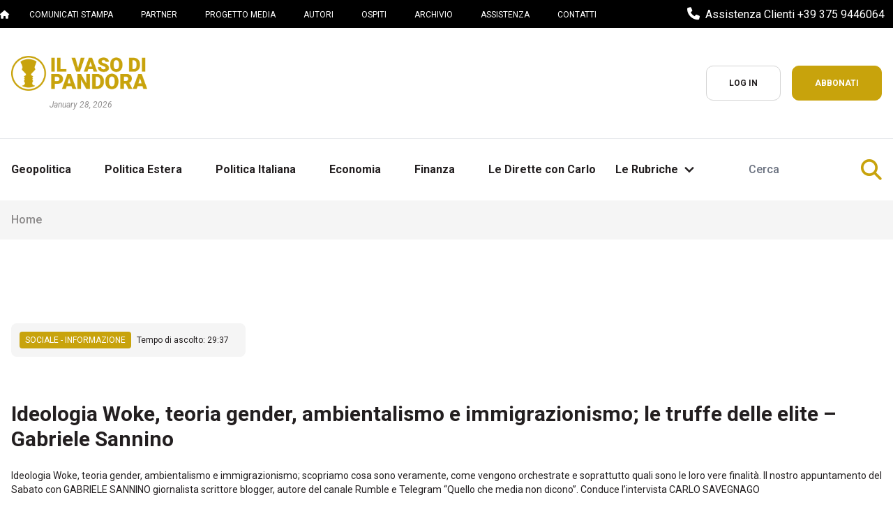

--- FILE ---
content_type: text/html; charset=utf-8
request_url: https://www.ivdp.it/en/posts/ideologia-woke-teoria-gender-ambientalismo-e-immigrazionismo-le-truffe-delle-elite-gabriele-sannino
body_size: 8520
content:
<!DOCTYPE html><html lang="en"><head><meta name="csrf-param" content="authenticity_token" />
<meta name="csrf-token" content="zCYoO6JYDKl-xxZ4u3I4IvWKBSc125DTp1W_lrOZrSga-BufPud--Bhbpcf7JCHrZPQN_rqlF447S0ujcn888g" /><meta charset="utf-8" /><title>Sociale - Informazione: Ideologia Woke, teoria gender, ambientalismo e immigrazionismo; le truffe delle elite – Gabriele Sannino - Il Vaso di Pandora</title><meta content="width=device-width,initial-scale=1" name="viewport" /><meta content="follow, index, noodp" name="robots" property="robots" /><meta content="https://www.ivdp.it/en/posts/ideologia-woke-teoria-gender-ambientalismo-e-immigrazionismo-le-truffe-delle-elite-gabriele-sannino" name="og:url" property="og:url" /><meta content="it_IT" property="og:locale" /><meta content="@vasodipandora20" property="twitter:site" /><meta content="@vasodipandora20" name="twitter:creator" /><meta content="website" name="og:type" property="og:type" /><meta content="Il Vaso di Pandora" name="og:site_name" property="og:site_name" /><meta content="1200" name="og:image:width" property="og:image:width" /><meta content="630" name="og:image:height" property="og:image:height" /><meta content="Il Vaso di Pandora" name="apple-mobile-web-app-title" property="apple-mobile-web-app-title" /><meta content="Il Vaso di Pandora" name="application-name" property="application-name" /><meta content="#ea0000" name="msapplication-TileColor" property="msapplication-TileColor" /><meta content="#ffffff" name="theme-color" property="theme-color" /><meta content="telephone=no" name="format-detection" property="format-detection" /><meta content="Ideologia Woke, teoria gender, ambientalismo e immigrazionismo; le truffe delle elite – Gabriele Sannino" data-hid="og:title" property="og:title" /><meta content="Ideologia Woke, teoria gender, ambientalismo e immigrazionismo; le truffe delle elite – Gabriele Sannino" data-hid="twitter:title" name="twitter:title" /><meta content="Ideologia Woke, teoria gender, ambientalismo e immigrazionismo; scopriamo cosa sono veramente, come vengono orchestrate e soprattutto quali sono le loro vere finalità. Il nostro appuntamento del Sabato con GABRIELE SANNINO giornalista scrittore bl..." data-hid="description" name="description" /><meta content="Ideologia Woke, teoria gender, ambientalismo e immigrazionismo; scopriamo cosa sono veramente, come vengono orchestrate e soprattutto quali sono le loro vere finalità. Il nostro appuntamento del Sabato con GABRIELE SANNINO giornalista scrittore bl..." data-hid="og:description" property="og:description" /><meta content="Ideologia Woke, teoria gender, ambientalismo e immigrazionismo; scopriamo cosa sono veramente, come vengono orchestrate e soprattutto quali sono le loro vere finalità. Il nostro appuntamento del Sabato con GABRIELE SANNINO giornalista scrittore bl..." data-hid="twitter:description" name="twitter:description" /><meta content="summary_large_image" name="twitter:card" /><meta content="https://www.ivdp.it/system/post/og_image_it/2145/facebook_Copertina-il-Vaso-di-Pandora-2-3.png?v=1751649764" data-hid="og:image" property="og:image" /><meta content="https://www.ivdp.it/system/post/og_image_it/2145/facebook_Copertina-il-Vaso-di-Pandora-2-3.png?v=1751649764" data-hid="og:image:secure_url" property="og:image:secure_url" /><meta content="Ideologia Woke, teoria gender, ambientalismo e immigrazionismo; le truffe delle elite – Gabriele Sannino" data-hid="og:image:alt" property="og:image:alt" /><meta content="image/png" data-hid="og:image:type" property="og:image:type" /><meta content="https://www.ivdp.it/system/post/og_image_it/2145/facebook_Copertina-il-Vaso-di-Pandora-2-3.png?v=1751649764" data-hid="twitter:image" name="twitter:image" /><link href="/favicon/apple-touch-icon.png" rel="apple-touch-icon" sizes="180x180" /><link href="/favicon/favicon-32x32.png" rel="icon" sizes="32x32" type="image/png" /><link href="/favicon/favicon-16x16.png" rel="icon" sizes="16x16" type="image/png" /><link href="/favicon/site.webmanifest" rel="manifest" /><link color="#c8a30c" href="/favicon/safari-pinned-tab.svg" rel="mask-icon" /><link href="/favicon/favicon.ico" rel="shortcut icon" /><meta content="#ffffff" name="msapplication-TileColor" /><meta content="/favicon/browserconfig.xml" name="msapplication-config" /><meta content="#ffffff" name="theme-color" /><link rel="stylesheet" href="https://cdnjs.cloudflare.com/ajax/libs/font-awesome/6.5.1/css/all.min.css" /><link rel="stylesheet" href="https://www.ivdp.it/assets/application-38cd8ee6609dc9b7592561e24086cd085eb5ed54e2d56c6ee36235e154e313d3.css" data-turbo-track="reload" /><link href="https://fonts.googleapis.com" rel="preconnect" /><link crossorigin="crossorigin" href="https://fonts.gstatic.com" rel="preconnect" /><link rel="stylesheet" href="https://fonts.googleapis.com/css2?family=Roboto:ital,wght@0,400;0,500;0,700;1,400;1,500;1,700;1,900&amp;display=swap" /><link rel="stylesheet" href="https://www.ivdp.it/assets/tailwind-e566e7dc22cf22a52212d8f535937fcbd68e537c9b4a3b30e7cecc97977bfbc7.css" data-turbo-track="reload" /><script src="https://www.ivdp.it/assets/application-f72507c70cf4119371a86d131a2fd1c28d55b8c1589f0a07a2c20f5bd05e8dd2.js" data-turbo-track="reload" type="module"></script><script src="https://js.stripe.com/v3/"></script><script src="https://moderate.cleantalk.org/ct-bot-detector-wrapper.js"></script><meta content="pk_live_51OxOWZRr9dswVyxiKaP7AjWJSBpEExqMtQWtBzxhVG6VJlzlRhg263bEHUvhjhpNWOq7oY0yEi2t0DFl2QJVkNz700zqsmFto6" name="stripe-key" /><script>(function(w,d,s,l,i){
  w[l]=w[l]||[];w[l].push({'gtm.start':new Date().getTime(),event:'gtm.js'});
  var f=d.getElementsByTagName(s)[0],j=d.createElement(s),dl=l!='dataLayer'?'&l='+l:'';j.async=true;j.src='https://www.googletagmanager.com/gtm.js?id='+i+dl;
  f.parentNode.insertBefore(j,f);
})(window,document,'script','dataLayer',"GTM-TLH25NJG");</script></head><body><noscript><iframe height="0" src="https://www.googletagmanager.com/ns.html?id=GTM-TLH25NJG" style="display:none;visibility:hidden" width="0"></iframe></noscript><main class="post" role="main"><div class="js-flashes h-0"></div><nav class="secondary-nav w-full bg-black"><div class="container mx-auto flex flex-row justify-between items-center"><div class="secondary_navigation__wrapper hidden lg:inline-flex lg:w-auto"><ul class="flex flex-row items-center justify-center space-x-4 py-2"><li><a class="menu-entry menu-entry--inverted text-xs 2xl:text-sm" href="/"><i class="fa-solid fa-house"></i></a></li><li><a class="menu-entry menu-entry--inverted text-xs mx-3" href="/encomunicati-stampa"><span class="uppercase">Comunicati Stampa</span></a></li><li><a class="menu-entry menu-entry--inverted text-xs mx-3" href="/eni-nostri-partner"><span class="uppercase">Partner</span></a></li><li><a class="menu-entry menu-entry--inverted text-xs mx-3" href="/enla-nostra-politica-editoriale"><span class="uppercase">Progetto Media</span></a></li><li><a class="menu-entry menu-entry--inverted text-xs mx-3" href="/en/authors"><span class="uppercase">Autori</span></a></li><li><a class="menu-entry menu-entry--inverted text-xs mx-3" href="/en/guests"><span class="uppercase">Ospiti</span></a></li><li><a class="menu-entry menu-entry--inverted text-xs mx-3" href="/en/archive"><span class="uppercase">Archivio</span></a></li><li><a class="menu-entry menu-entry--inverted text-xs mx-3" href="/en/faqs"><span class="uppercase">Assistenza</span></a></li><li><a class="menu-entry menu-entry--inverted text-inverted text-xs mx-3" href="/en/contacts"><span class="uppercase">Contatti</span></a></li></ul></div><div class="social-profiles__wrapper flex flex-row justify-between w-full lg:w-auto lg:justify-start px-3"><ul class="flex flex-row py-4 lg:py-0 items-center"><li><a href="tel:+393759446064"><i class="fa-solid fa-phone text-inverted text-lg mr-2"></i><span class="text-inverted text-2xs">Assistenza Clienti +39 375 9446064</span></a></li></ul></div></div></nav><nav class="flex flex-col justify-center bg-transparent w-full main-navigation__wrapper font-semibold"><div class="container mx-auto"><div class="w-full flex flex-row justify-between items-center py-6 lg:py-10 px-4"><div class="flex flex-col items-start justify-start"><a class="main-navigation__logo-wrapper mr-4 mb-3 inline-flex items-start" href="/" title="Il vaso di pandora"><img alt="Il vaso di pandora" class="object-contain w-auto h-[50px] 2xl:h-[80px]" src="https://www.ivdp.it/assets/IVDP-logo@2x-1803b2c0fe93e41eb70736edfb784c78fbd32d26940c6ae9dc0d51fa32bc36b2.png" /></a><p class="text-xs text-secondary font-normal italic ml-[55px] lg:ml-[55px] xl:ml-[55px] 2xl:ml-[90px]">January 28, 2026</p></div><button class="main-navigation__burger-button lg:hidden" id="hamburger-button"><svg class="w-6 h-6" fill="none" stroke="currentColor" stroke-width="1.5" viewbox="0 0 24 24" xmlns="http://www.w3.org/2000/svg"><path d="M3.75 6.75h16.5M3.75 12h16.5M12 17.25h8.25" stroke-linecap="round" stroke-linejoin="round"></path></svg></button><div class="flex flex-row items-center justify-between hidden lg:inline-flex lg:w-auto"><ul class="flex flex-row items-center justify-center space-x-4"><li><a class="menu-cta menu-cta-1 inline-flex btn-secondary text-xs px-8 py-4" href="/users/sign_in"><span>Log in</span></a></li><li><a class="menu-cta menu-cta-2 inline-flex btn-primary text-xs px-8 py-4" href="/lp/landing-abbonamenti"><span>Abbonati</span></a></li></ul></div></div></div><div class="w-full bg-white border-t border-gray-200 z-10"><div class="container mx-auto"><div class="w-full m-auto flex flex-row text-center items-center justify-between border-gray-200"><div class="main-navigation__items-wrapper w-full hidden lg:inline-flex justify-between" id="main-navigation"><div class="flex flex-row items-center justify-start"><ul class="lg:flex lg:justify-center lg:items-center space-x-4"><li><a class="lg:inline-flex items-center justify-center menu-entry text-md 2xl:text-md px-2 lg:px-4 py-5 " href="/en/categories/geopolitica" target="_self"><span>Geopolitica</span></a></li><li><a class="lg:inline-flex items-center justify-center menu-entry text-md 2xl:text-md px-2 lg:px-4 py-5 " href="/en/categories/politica-estera-1" target="_self"><span>Politica Estera</span></a></li><li><a class="lg:inline-flex items-center justify-center menu-entry text-md 2xl:text-md px-2 lg:px-4 py-5 " href="/en/categories/politica-italiana-1" target="_self"><span>Politica Italiana</span></a></li><li><a class="lg:inline-flex items-center justify-center menu-entry text-md 2xl:text-md px-2 lg:px-4 py-5 " href="/en/categories/economia" target="_self"><span>Economia</span></a></li><li><a class="lg:inline-flex items-center justify-center menu-entry text-md 2xl:text-md px-2 lg:px-4 py-5 " href="/en/categories/finanza-1" target="_self"><span>Finanza</span></a></li><li><a class="lg:inline-flex items-center justify-center menu-entry text-md 2xl:text-md px-2 lg:px-4 py-5 " href="/en/le-dirette-con-carlo" target="_self"><span>Le Dirette con Carlo</span></a></li></ul><div class="dropdown inline-block relative"><button class="menu-entry  inline-flex justify-center items-center text-md 2xl:text-md px-2 lg:px-3 2xl:px-6 py-5"><span class="mr-1">Le Rubriche</span><svg class="fill-current h-6 w-6" viewbox="0 0 20 20" xmlns="http://www.w3.org/2000/svg"><path d="M9.293 12.95l.707.707L15.657 8l-1.414-1.414L10 10.828 5.757 6.586 4.343 8z"></path></svg></button><ul class="dropdown-menu absolute right-0 hidden min-w-[200px] py-2 bg-white border border-gray-300.shadow-lg"><li><a class="w-full lg:inline-flex items-center justify-start menu-entry text-base px-3 lg:px-5 2xl:px-6 py-2 " href="/en/sections/visione-finanziaria" target="_self"><span class="whitespace-nowrap">Visione Finanziaria</span></a></li><li><a class="w-full lg:inline-flex items-center justify-start menu-entry text-base px-3 lg:px-5 2xl:px-6 py-2 " href="/en/sections/revoluzione-genetica" target="_self"><span class="whitespace-nowrap">REvoluzione Genetica</span></a></li><li><a class="w-full lg:inline-flex items-center justify-start menu-entry text-base px-3 lg:px-5 2xl:px-6 py-2 " href="/en/sections/iperborea" target="_self"><span class="whitespace-nowrap">Iperborea</span></a></li><li><a class="w-full lg:inline-flex items-center justify-start menu-entry text-base px-3 lg:px-5 2xl:px-6 py-2 " href="/en/sections/il-filo-rosso" target="_self"><span class="whitespace-nowrap">Il Filo Rosso</span></a></li><li><a class="w-full lg:inline-flex items-center justify-start menu-entry text-base px-3 lg:px-5 2xl:px-6 py-2 " href="/en/sections/l-arca-di-noe" target="_self"><span class="whitespace-nowrap">L’arca di Noè</span></a></li><li><a class="w-full lg:inline-flex items-center justify-start menu-entry text-base px-3 lg:px-5 2xl:px-6 py-2 " href="/en/sections/le-relazioni-sono-tutto" target="_self"><span class="whitespace-nowrap">Le Relazioni sono Tutto</span></a></li><li><a class="w-full lg:inline-flex items-center justify-start menu-entry text-base px-3 lg:px-5 2xl:px-6 py-2 " href="/en/sections/impariamo-a-mangiare" target="_self"><span class="whitespace-nowrap">Impariamo a mangiare</span></a></li><li><a class="w-full lg:inline-flex items-center justify-start menu-entry text-base px-3 lg:px-5 2xl:px-6 py-2 " href="/en/sections/la-mente-e-le-sue-mille-verita" target="_self"><span class="whitespace-nowrap">La Mente e le sue Mille Verità</span></a></li><li><a class="w-full lg:inline-flex items-center justify-start menu-entry text-base px-3 lg:px-5 2xl:px-6 py-2 " href="/en/sections/il-raglio" target="_self"><span class="whitespace-nowrap">Il Raglio</span></a></li><li><a class="w-full lg:inline-flex items-center justify-start menu-entry text-base px-3 lg:px-5 2xl:px-6 py-2 " href="/en/sections/sentieri-umani" target="_self"><span class="whitespace-nowrap">Sentieri Umani</span></a></li><li><a class="w-full lg:inline-flex items-center justify-start menu-entry text-base px-3 lg:px-5 2xl:px-6 py-2 " href="/en/sections/la-salute-come-bene-prezioso" target="_self"><span class="whitespace-nowrap"> La salute come Bene Prezioso</span></a></li><li><a class="w-full lg:inline-flex items-center justify-start menu-entry text-base px-3 lg:px-5 2xl:px-6 py-2 " href="/en/sections/educare-con-coraggio" target="_self"><span class="whitespace-nowrap">Educare con Coraggio</span></a></li><li><a class="w-full lg:inline-flex items-center justify-start menu-entry text-base px-3 lg:px-5 2xl:px-6 py-2 " href="/en/sections/fuori-dal-recinto-percettivo" target="_self"><span class="whitespace-nowrap">Fuori dal Recinto Percettivo</span></a></li><li><a class="w-full lg:inline-flex items-center justify-start menu-entry text-base px-3 lg:px-5 2xl:px-6 py-2 " href="/en/sections/il-mondo-invisibile-dei-microrganismi" target="_self"><span class="whitespace-nowrap">Il mondo invisibile dei Microrganismi</span></a></li></ul></div></div><form action="/en/posts" class="flex flex-row items-center justify-start py-2" method="get"><div class="w-full relative flex flex-col items-center justify-center"><input class="appearance-none border-0 font-medium text-primary rounded-xl w-full px-8 py-6 bg-white focus:outline-none text-gray-400 leading-6 focus:ring-gray-200" name="q" placeholder="Cerca" type="text" /><button class="absolute right-4 focus:outline-none" type="submit"><i class="fa-solid fa-search text-accent text-3xl"></i></button></div></form></div></div></div></div><div class="lg:hidden fixed top-0 left-0 w-screen h-full bg-dark z-50 transform transition-transform duration-300 ease-in-out -translate-x-full overflow-y-auto" id="mobile-navigation"><div class="absolute top-0 right-0 px-4 py-6" id="close-button"><svg class="w-10 h-10" fill="#fff" stroke="#fff" stroke-width="1.5" viewbox="0 0 24 24" xmlns="http://www.w3.org/2000/svg"><path d="M6 18L18 6M6 6l12 12" stroke-linecap="round" stroke-linejoin="round"></path></svg></div><div class="flex flex-col items-center justify-start h-full px-0"><a class="flex flex-row w-full justify-start items-center py-6 px-4" href="/"><img alt="Il vaso di Pandora" class="object-contain w-auto h-[80px]" src="https://www.ivdp.it/assets/logo-mobile-0df498ba82508c0f4a48414a3f79ee8ccf71072c5d262f41cce9eb83b0471bcd.svg" /></a><div class="w-full mb-4"><ul class="flex flex-col items-start justify-center mt-0 w-full px-4 py-4 border-0 border-b border-gray-600"><li class="w-full mb-4"><a class="btn btn-secondary--inverted w-full text-base text-center px-8 py-3 justify-center" href="/users/sign_in"><span class="text-lg">Log in</span></a></li><li class="w-full mb-4"><a class="btn btn-accent--alternate w-full text-base text-center px-8 py-3 justify-center" href="/lp/landing-abbonamenti"><span class="text-lg">Abbonati</span></a></li></ul></div><div class="w-full p-4 mb-4"><form action="/en/posts" class="flex flex-row items-center justify-between w-full" method="get"><div class="w-full relative flex flex-col items-center justify-center"><input class="appearance-none border-0 font-medium text-primary rounded-xl w-full px-8 py-3 bg-white focus:outline-none text-gray-400 leading-6" name="q" placeholder="Cerca" type="text" /><button class="absolute right-4 focus:outline-none" type="submit"><i class="fa-solid fa-search text-accent text-3xl"></i></button></div></form></div><div class="w-full p-4 mb-4"><ul class="flex flex-col items-start justify-center w-full px-0"><li class="w-full text-inverted border-0 border-b border-gray-600 py-1"><a class="flex items-center justify-start py-4" href="/en/categories/geopolitica"><span class="text-lg">Geopolitica</span></a></li><li class="w-full text-inverted border-0 border-b border-gray-600 py-1"><a class="flex items-center justify-start py-4" href="/en/categories/politica-estera-1"><span class="text-lg">Politica Estera</span></a></li><li class="w-full text-inverted border-0 border-b border-gray-600 py-1"><a class="flex items-center justify-start py-4" href="/en/categories/politica-italiana-1"><span class="text-lg">Politica Italiana</span></a></li><li class="w-full text-inverted border-0 border-b border-gray-600 py-1"><a class="flex items-center justify-start py-4" href="/en/categories/economia"><span class="text-lg">Economia</span></a></li><li class="w-full text-inverted border-0 border-b border-gray-600 py-1"><a class="flex items-center justify-start py-4" href="/en/categories/finanza-1"><span class="text-lg">Finanza</span></a></li><li class="w-full text-inverted border-0 border-b border-gray-600 py-1"><a class="flex items-center justify-start py-4" href="/en/le-dirette-con-carlo" target="_self"><span>Le Dirette con Carlo</span></a></li></ul></div><div class="w-full mb-4"><div class="dropdown dropdown-mobile block relative" id="dropdown-mobile"><button class="px-4 py-2 flex justify-between items-center w-full"><span class="text-accent text-lg">Le Rubriche</span><img alt="Espandi menu" class="h-8 w-auto rotate-90" id="dropdown-arrow" src="https://www.ivdp.it/assets/arrow-gold-34f885e59aba3acf90c736013bed28403c5ccaa0f493c6c618b7a371d7486bc2.svg" /></button></div><ul class="dropdown-menu h-0 w-full py-2 px-4 overflow-hidden" id="dropdown-mobile-menu"><li class="w-full text-inverted py-1"><a class="flex items-center justify-start py-4" href="/en/sections/visione-finanziaria"><span class="text-lg">Visione Finanziaria</span></a></li><li class="w-full text-inverted py-1"><a class="flex items-center justify-start py-4" href="/en/sections/revoluzione-genetica"><span class="text-lg">REvoluzione Genetica</span></a></li><li class="w-full text-inverted py-1"><a class="flex items-center justify-start py-4" href="/en/sections/iperborea"><span class="text-lg">Iperborea</span></a></li><li class="w-full text-inverted py-1"><a class="flex items-center justify-start py-4" href="/en/sections/il-filo-rosso"><span class="text-lg">Il Filo Rosso</span></a></li><li class="w-full text-inverted py-1"><a class="flex items-center justify-start py-4" href="/en/sections/l-arca-di-noe"><span class="text-lg">L’arca di Noè</span></a></li><li class="w-full text-inverted py-1"><a class="flex items-center justify-start py-4" href="/en/sections/le-relazioni-sono-tutto"><span class="text-lg">Le Relazioni sono Tutto</span></a></li><li class="w-full text-inverted py-1"><a class="flex items-center justify-start py-4" href="/en/sections/impariamo-a-mangiare"><span class="text-lg">Impariamo a mangiare</span></a></li><li class="w-full text-inverted py-1"><a class="flex items-center justify-start py-4" href="/en/sections/la-mente-e-le-sue-mille-verita"><span class="text-lg">La Mente e le sue Mille Verità</span></a></li><li class="w-full text-inverted py-1"><a class="flex items-center justify-start py-4" href="/en/sections/il-raglio"><span class="text-lg">Il Raglio</span></a></li><li class="w-full text-inverted py-1"><a class="flex items-center justify-start py-4" href="/en/sections/sentieri-umani"><span class="text-lg">Sentieri Umani</span></a></li><li class="w-full text-inverted py-1"><a class="flex items-center justify-start py-4" href="/en/sections/la-salute-come-bene-prezioso"><span class="text-lg"> La salute come Bene Prezioso</span></a></li><li class="w-full text-inverted py-1"><a class="flex items-center justify-start py-4" href="/en/sections/educare-con-coraggio"><span class="text-lg">Educare con Coraggio</span></a></li><li class="w-full text-inverted py-1"><a class="flex items-center justify-start py-4" href="/en/sections/fuori-dal-recinto-percettivo"><span class="text-lg">Fuori dal Recinto Percettivo</span></a></li><li class="w-full text-inverted py-1"><a class="flex items-center justify-start py-4" href="/en/sections/il-mondo-invisibile-dei-microrganismi"><span class="text-lg">Il mondo invisibile dei Microrganismi</span></a></li></ul></div><div class="w-full px-4 py-2 mb-4 bg-accent"><ul class="flex flex-col items-start justify-center w-full px-0"><li class="w-full text-primary py-1"><a class="flex items-center justify-start py-2" href="/"><span class="text-lg">Prima pagina</span></a></li><li class="w-full text-primary py-1"><a class="flex items-center justify-start py-2" href="/encomunicati-stampa"><span class="text-lg">Comunicati Stampa</span></a></li><li class="w-full text-primary py-1"><a class="flex items-center justify-start py-2" href="/eni-nostri-partner"><span class="text-lg">Partner</span></a></li><li class="w-full text-primary py-1"><a class="flex items-center justify-start py-2" href="/enla-nostra-politica-editoriale"><span class="text-lg">Progetto Media</span></a></li><li class="w-full text-primary py-1"><a class="flex items-center justify-start py-2" href="/en/authors"><span class="text-lg">Autori</span></a></li><li class="w-full text-primary py-1"><a class="flex items-center justify-start py-2" href="/en/guests"><span class="text-lg">Ospiti</span></a></li><li class="w-full text-primary py-1"><a class="flex items-center justify-start py-2" href="/en/archive"><span class="text-lg">Archivio</span></a></li><li class="w-full text-primary py-1"><a class="flex items-center justify-start py-42" href="/en/faqs"><span class="text-lg">Assistenza</span></a></li><li class="w-full text-primary py-1"><a class="flex items-center justify-start py-2" href="/en/contacts"><span class="text-lg">Contatti</span></a></li></ul></div></div></div></nav><div class="w-full bg-secondary"><div class="container mx-auto flex flex-row items-center justify-start py-4 px-4"><ul class="md:flex flex-row justify-start items-center"><li class="mr-4 inline"><a class="font-medium text-primary opacity-50 hover:opacity-100" href="/"><span class="translation_missing" title="translation missing: en.layout.breadcrumbs.home">Home</span></a></li></ul></div></div><div class="w-full flex flex-col justify-center items-center bg-white"><div class="adv-box flex flex-col justify-center items-center bg-white adv-box--body_top"><a class="adv__link flex flex-col" href="#" target="_blank"><img alt="" class="banner w-full adv-image adv-image--desktop py-10 hidden lg:block" /><img alt="" class="banner w-full adv-image adv-image--mobile py-10 lg:hidden" /></a></div></div><div class="container mx-auto px-4"><div class="flex flex-col justify-start items-start w-full"><div class="flex flex-row justify-start items-center rounded-lg my-10 w-auto bg-secondary p-3"><div class="px-2 py-1 rounded bg-accent text-xs text-inverted uppercase mr-2"><a class="page__section" href="/en/categories/sociale-informazione">Sociale - Informazione</a></div><span class="text-xs pr-3">Tempo di ascolto: 29:37</span></div><h1 class="page__title text-3xl font-bold w-full my-6">Ideologia Woke, teoria gender, ambientalismo e immigrazionismo; le truffe delle elite – Gabriele Sannino</h1><p class="page__abstract text-sm text-primary w-full mb-0 md:mb-10 pb-10 border-0 border-b border-secondary">Ideologia Woke, teoria gender, ambientalismo e immigrazionismo; scopriamo cosa sono veramente, come vengono orchestrate e soprattutto quali sono le loro vere finalità. Il nostro appuntamento del Sabato con GABRIELE SANNINO giornalista scrittore blogger, autore del canale Rumble e Telegram “Quello che media non dicono”. Conduce l’intervista CARLO SAVEGNAGO
</p><div class="md:flex flex-row w-full justify-start items-center my-4"><div class="md:flex flex-row justify-start items-start w-full my-4"><div class="flex flex-col items-start justify-start mr-10"><span class="text-xs text-secondary mb-2 uppercase">Pubblicato il</span><span class="text-xs mb-4">September 16, 2022 16:35</span></div><div class="flex flex-col items-start justify-start mr-10"><span class="text-xs text-secondary mb-2 uppercase">Autore</span><a class="text-xs text-accent font-bold" href="/en/authors/admin">La Redazione </a></div></div><div class="flex flex-row items-center justify-start w-full px-0 md:px-4"><ul class="flex flex-row items-center justify-start md:justify-end w-full px-0 md:px-4"><li><a class="copy-page-url bg-secondary rounded flex flex-row items-center justify-center hover-accent text-primary hover:text-white text-xl px-4 h-10 mr-1" href="#" target="_self" title="Copia indirizzo dell&#39;articolo"><span class="mr-2"><i class="fa-solid fa-link text-sm"></i></span><span class="text-xs font-bold">Copia link</span></a></li><li><a class="bg-secondary rounded flex flex-col items-center justify-center hover:bg-blue-600 text-primary hover:text-white text-xl w-10 h-10 mr-1" href="https://www.facebook.com/sharer.php?u=https://www.ivdp.it/en/posts/ideologia-woke-teoria-gender-ambientalismo-e-immigrazionismo-le-truffe-delle-elite-gabriele-sannino" rel="noopener noreferrer" target="_blank" title="Condividi su Facebook"><span><i class="fa-brands fa-facebook-f"></i></span></a></li><li><a class="bg-secondary rounded flex flex-col items-center justify-center hover:bg-red-600 text-primary hover:text-white text-xl w-10 h-10 mr-1" href="https://youtu.be/hLcgA_rYYdM" rel="noopener noreferrer" target="_blank" title="Guarda su YouTube"><span><i class="fa-brands fa-youtube"></i></span></a></li><li><a class="bg-secondary rounded flex flex-col items-center justify-center hover:bg-gray-800 text-primary hover:text-white text-xl w-10 h-10 mr-1" href="https://x.com/intent/tweet?url=https://www.ivdp.it/en/posts/ideologia-woke-teoria-gender-ambientalismo-e-immigrazionismo-le-truffe-delle-elite-gabriele-sannino" rel="noopener noreferrer" target="_blank" title="Condividi su Twitter"><span><i class="fa-brands fa-x-twitter"></i></span></a></li><li><a class="bg-secondary rounded flex flex-col items-center justify-center hover:bg-green-500 text-primary hover:text-white text-xl w-10 h-10 mr-1" href="whatsapp://send?text=https://www.ivdp.it/en/posts/ideologia-woke-teoria-gender-ambientalismo-e-immigrazionismo-le-truffe-delle-elite-gabriele-sannino" rel="noopener noreferrer" target="_blank" title="Condividi su WhatsApp"><span><i class="fa-brands fa-whatsapp"></i></span></a></li><li><a class="bg-secondary rounded flex flex-col items-center justify-center hover:bg-blue-600 text-primary hover:text-white text-xl w-10 h-10 mr-1" href="https://t.me/share/url?url=https://www.ivdp.it/en/posts/ideologia-woke-teoria-gender-ambientalismo-e-immigrazionismo-le-truffe-delle-elite-gabriele-sannino&amp;text=Il+Vaso+di+Pandora" rel="noopener noreferrer" target="_blank" title="Condividi su Telegram"><span><i class="fa-solid fa-paper-plane"></i></span></a></li></ul></div></div></div><div class="md:flex flex-row justify-between items-start w-full"><div class="w-full pt-3 md:pt-0 pb-10 md:w-9/12 md:pr-6"><div class="post-content w-full flex flex-col justify-center items-center mb-10"><div class="w-full flex flex-col justify-center items-center mb-10 aspect-w-16 aspect-h-9"><iframe allow="autoplay; fullscreen" class="w-full" frameborder="0" src="https://www.youtube.com/embed/hLcgA_rYYdM">allowfullscreen</iframe></div><div class="w-full flex flex-col justify-center items-center my-0 md:my-10 page__body"><p>Ideologia Woke, teoria gender, ambientalismo e immigrazionismo; scopriamo cosa sono veramente, come vengono orchestrate e soprattutto quali sono le loro vere finalità. Il nostro appuntamento del Sabato con GABRIELE SANNINO giornalista scrittore blogger, autore del canale Rumble e Telegram “Quello che media non dicono”. Conduce l’intervista CARLO SAVEGNAGO
</p></div><section class="w-full" id="comments_section"><p class="py-5 text-2xl font-medium w-full text-center">Commenti al video.</p><div class="w-full flex flex-col justify-center items-center"><div class="top-2 right-4"></div><div class="w-full py-10 flex flex-col" data-post-id="2145" id="comments"></div></div></section></div><div class="flex w-full bg-accent p-10 text-white rounded-lg flex-col mb-20"><h2 class="text-2xl w-full mb-4">Perché abbonarsi a "Il Vaso di Pandora?"</h2><p class="mb-4">In un mondo che ha un bisogno urgente di informazione libera e indipendente, Il Vaso di Pandora è, dal 2015, un punto di riferimento per chi cerca verità, approfondimento e confronto.</p><p class="mb-4">Ogni giorno ci impegniamo a coltivare uno spazio libero, dove il pensiero critico può esprimersi senza condizionamenti.</p><p class="mb-4">La maggior parte dei contenuti de “Il Vaso di Pandora”, come questo articolo, sono gratuiti e fruibili da tutti gli utenti. </p><p class="mb-4">Per continuare a creare questi contenuti con il rigore e la trasparenza che da sempre ci contraddistinguono, abbiamo bisogno del sostegno di chi riconosce il valore di un’informazione che non si piega alle pressioni del mainstream.</p><p class="mb-4">Sottoscrivere un abbonamento alla nostra piattaforma significa scegliere consapevolmente di rendere possibile ogni intervista, ogni evento, ogni confronto aperto, anche sul nostro canale YouTube, in chiaro per tutti, con una programmazione quotidiana dedicata all’attualità economica e geopolitica.</p><p class="mb-8">Abbonarsi è un piccolo gesto che, unito a quello di tanti altri, ci permette di rimanere operativi.</p><a class="" href="/lp/landing-abbonamenti"><span class="btn-accent text-xs px-6 py-4">Abbonati per sostenere il progetto editoriale "Il Vaso di Pandora"</span></a></div><div class="flex flex-row justify-between items-start w-full border-0 border-t border-secondary pt-10"><a class="flex flex-row items-start justify-start w-1/2" href="/en/posts/ingerenze-sull-italia-se-sono-americane-e-collaborazione-se-sono-russe-e-reato-enrica-perucchietti"><img alt="arrow-right" class="h-10" src="https://www.ivdp.it/assets/arrow-left-post-4ab41265d0f7e527b2b55975f7689b2cc3ddf76827553f2d8b9cbb0b110389bf.svg" /><h3 class="font-bold text-left text-xs max-w-xs w-full ml-4">Ingerenze sull’Italia: se sono americane è collaborazione, se sono russe è reato. – Enrica Perucchietti</h3></a><a class="flex flex-row items-start justify-end w-1/2" href="/en/posts/ecco-i-5-megatrend-del-prossimo-decennio-gio-fumagalli"><h3 class="font-bold text-xs text-right max-w-xs w-full mr-4">Ecco i 5 megatrend del prossimo decennio - Giò Fumagalli</h3><img alt="arrow-right" class="h-10" src="https://www.ivdp.it/assets/arrow-right-post-bb3323c7937657de3d4aa2438c69cf21e1a55572f199d796df0f3368327213c3.svg" /></a></div></div><aside class="w-full flex flex-col items-center justify-start px-4 md:w-3/12"><div class="adv-box flex flex-col justify-center items-center bg-white adv-box--sidebar_first"><a class="adv__link flex flex-col" href="#" target="_blank"><img alt="" class="banner w-full adv-image adv-image--desktop py-10 hidden lg:block" /><img alt="" class="banner w-full adv-image adv-image--mobile py-10 lg:hidden" /></a></div><div class="flex flex-col items-center justify-start w-full mb-12"><h3 class="text-2xl font-bold text-left w-full mb-8 px-4 py-4 border-0 border-b-2 border-secondary">Seguici sui social</h3><ul class="flex flex-row flex-wrap items-center justify-start w-full px-4"><li class="pb-2"><a class="bg-ig flex flex-col items-center justify-center text-inverted text-xl w-10 h-10 rounded-md mr-4" href="https://www.instagram.com/ivdp.it/" target="_blank" title="Seguici su Instagram"><span><i class="fa-brands fa-instagram"></i></span></a></li><li class="pb-2"><a class="bg-blue-600 flex flex-col items-center justify-center text-inverted text-xl w-10 h-10 rounded-md mr-4" href="https://www.facebook.com/ilvasodipandora2.0/?locale=it_IT" target="_blank" title="Seguici su Facebook"><span><i class="fa-brands fa-facebook-f"></i></span></a></li><li class="pb-2"><a class="bg-red-600 flex flex-col items-center justify-center text-inverted text-xl w-10 h-10 rounded-md mr-4" href="https://www.youtube.com/@IlVasodiPandora" target="_blank" title="Seguici su YouTube"><span><i class="fa-brands fa-youtube"></i></span></a></li><li class="pb-2"><a class="bg-gray-800 flex flex-col items-center justify-center text-inverted text-xl w-10 h-10 rounded-md mr-4" href="https://twitter.com/vasodipandora20" target="_blank" title="Seguici su X"><span><i class="fa-brands fa-x-twitter"></i></span></a></li><li class="pb-2"><a class="bg-green-500 flex flex-col items-center justify-center text-inverted text-xl w-10 h-10 rounded-md mr-4" href="https://open.spotify.com/show/2G9QfyMvGeeFrsYL9W5Nci?si=6a384e4f06224213" target="_blank" title="Seguici su Spotify"><span><i class="fa-brands fa-spotify"></i></span></a></li></ul></div><div class="adv-box flex flex-col justify-center items-center bg-white adv-box--sidebar_third"><a class="adv__link flex flex-col" href="#" target="_blank"><img alt="" class="banner w-full adv-image adv-image--desktop py-10 hidden lg:block" /><img alt="" class="banner w-full adv-image adv-image--mobile py-10 lg:hidden" /></a></div><div class="flex flex-col w-full items-start justify-center p-6 bg-accent rounded-lg"><div class="flex flex-row items-center justify-center bg-white bg-opacity-20 rounded-lg w-14 h-14 mb-10"><i class="fa-solid fa-paper-plane text-3xl text-inverted"></i></div><h4 class="text-2xl font-bold text-left w-full mb-4 text-inverted">Unisciti alla community IVDP</h4><p class="text-lg text-inverted mb-6">Entra nel nostro canale Telegram e resta sempre aggiornato sulle ultime novità e tendenze!</p><a class="btn-accent text-xs px-6 py-4" href="https://t.me/IVDPandora">Entra nel canale Telegram</a></div><div class="adv-box flex flex-col justify-center items-center bg-white adv-box--sidebar_fourth"><a class="adv__link flex flex-col" href="#" target="_blank"><img alt="" class="banner w-full adv-image adv-image--desktop py-10 hidden lg:block" /><img alt="" class="banner w-full adv-image adv-image--mobile py-10 lg:hidden" /></a></div></aside></div></div><div class="w-full flex flex-col justify-center items-center bg-white"></div><section class="w-full bg-secondary py-0 md:py-10"><div class="container mx-auto px-4 py-10"><div class="flex flex-row justify-between items-center w-full mb-8"><h2 class="text-3xl font-bold text-left md:text-center border-0 border-l-4 border-accent pl-4 py-2">Potrebbe interessarti anche</h2></div><div class="grid grid-cols-1 md:grid-cols-4 gap-4 lg:gap-10 w-full"></div></div></section></main><footer class="w-full bg-dark text-inverted pt-10 pb-0 md:pb-10"><div class="container mx-auto flex flex-col items-center justify-center pt-10 pb-0 md:pb-10 px-4"><div class="md:flex flex-row items-start justify-start items-start w-full mb-10 items-center"><div class="flex flex-col md:flex-row items-start lg:items-center justify-start mr-10 md:w-6/12"><div class="flex flex-col items-center justify-center bg-white bg-opacity-20 rounded-lg w-12 h-12 mr-6 mb-10 lg:mb-0"><i class="fa-solid fa-paper-plane text-xl text-inverted"></i></div><h4 class="text-2xl md:text-3xl font-bold text-left text-inverted mr-10 w-full md:w-auto mb-10 lg:mb-0">Unisciti alla community IVDP</h4></div><div class="flex flex-col items-start justify-start w-full md:ml-10 md:w-6/12"><p class="text-md mb-4 mb-10">Entra a far parte del nostro gruppo Telegram e resta sempre aggiornato sulle ultime novità e tendenze!</p><a class="btn-primary px-6 py-4 text-xs w-full md:w-auto text-center md:text-left" href="https://t.me/IVDPandora" rel="noopener noreferrer" target="_blank">Entra nel canale Telegram</a></div></div><div class="md:flex flex-row justify-between items-start w-full border-0 border-opacity-20 border-t border-white py-10"><div class="flex flex-col items-start justify-start w-full md:w-6/12"><div class="flex flex-col md:flex-row justify-start items-center"><figure><img alt="Il vaso di pandora" class="object-contain w-auto h-[50px]" src="https://www.ivdp.it/assets/footer_logo-d7dffd173b2b9c4042e5998e50c222798acaa54a184c8eda6fcf9257427ecd8b.png" /></figure><p class="text-md w-full md:w-auto md:ml-4">IL VASO DI PANDORA è un progetto media fondato da Carlo Savegnago.</p></div></div><div class="flex flex-col items-start md:items-end justify-start pt-4 md:pt-0 md:w-6/12"><ul class="flex flex-col items-start justify-start"><li class="text-xs mb-4"><a class="w-full relative" href="/la-nostra-politica-editoriale"><span class="font-medium">Il Progetto Media</span></a></li><li class="text-xs mb-4"><a class="w-full iubenda-white iubenda-noiframe iubenda-embed iubenda-noiframe iubenda-nostyle" href="https://www.iubenda.com/privacy-policy/49493119" target="_blank" title="Privacy e cookie Policy"><span class="font-medium">Privacy e cookie policy</span></a></li></ul></div></div></div></footer><div class="section copyright w-full bg-black text-inverted"><div class="container mx-auto"><div class="flex flex-row items-center justify-between w-full py-4 px-4"><p class="text-xs">© <span class="mx-1">2026</span>di Carlo Savegnago | P. IVA 03687140248</p></div></div></div><script>(function(e,t,o,n,p,r,i){e.visitorGlobalObjectAlias=n;e[e.visitorGlobalObjectAlias]=e[e.visitorGlobalObjectAlias]||function(){(e[e.visitorGlobalObjectAlias].q=e[e.visitorGlobalObjectAlias].q||[]).push(arguments)};e[e.visitorGlobalObjectAlias].l=(new Date).getTime();r=t.createElement("script");r.src=o;r.async=true;i=t.getElementsByTagName("script")[0];i.parentNode.insertBefore(r,i)})(window,document,"https://diffuser-cdn.app-us1.com/diffuser/diffuser.js","vgo");
vgo('setAccount', '802318151');
vgo('setTrackByDefault', true);

vgo('process');</script></body></html>

--- FILE ---
content_type: application/javascript
request_url: https://prism.app-us1.com/?a=802318151&u=https%3A%2F%2Fwww.ivdp.it%2Fen%2Fposts%2Fideologia-woke-teoria-gender-ambientalismo-e-immigrazionismo-le-truffe-delle-elite-gabriele-sannino
body_size: 123
content:
window.visitorGlobalObject=window.visitorGlobalObject||window.prismGlobalObject;window.visitorGlobalObject.setVisitorId('ca38c64f-ab4b-4f3c-b19b-4a13a46e9ff2', '802318151');window.visitorGlobalObject.setWhitelistedServices('tracking', '802318151');

--- FILE ---
content_type: image/svg+xml
request_url: https://www.ivdp.it/assets/arrow-gold-34f885e59aba3acf90c736013bed28403c5ccaa0f493c6c618b7a371d7486bc2.svg
body_size: -10
content:
<svg xmlns="http://www.w3.org/2000/svg" viewBox="0 0 26.121 49.414"><path d="M.707,48.707-.707,47.293,22.586,24-.707.707.707-.707,25.414,24Z" transform="translate(0.707 0.707)" fill="#c8a30c"/></svg>

--- FILE ---
content_type: image/svg+xml
request_url: https://www.ivdp.it/assets/logo-mobile-0df498ba82508c0f4a48414a3f79ee8ccf71072c5d262f41cce9eb83b0471bcd.svg
body_size: 421
content:
<?xml version="1.0" encoding="UTF-8"?>
<svg id="Livello_1" data-name="Livello 1" xmlns="http://www.w3.org/2000/svg" version="1.1" viewBox="0 0 400 400">
  <defs>
    <style>
      .cls-1 {
        fill: #c7a30d;
        stroke-width: 0px;
      }
    </style>
  </defs>
  <path class="cls-1" d="M108.9,69h.1s20.9,48.2,22.6,60.4c1.7,12.2-8.1,20.3-6.8,27,1.7,8.8,44.9,45.5,46.1,53.7,1.4,10-4.1,16.6-18.8,19.8,0,0-3.6,0-3.1,3.7.5,3.7,8.1,10.4,8.7,14.3.6,3.9-7.9,13.3-7.9,13.3,0,0,7.5,5.4,8,8.6.8,5.6-9.9,12.3-9.2,16.6.6,4.3,9,11.6,10.6,22.9,1.6,11.3-8.3,25.8-25.2,28.2-9.4,1.1-5.6,5.1,3.7,10,19.1,8.1,40.2,12.6,62.3,12.6s43.2-4.5,62.3-12.6c9.3-4.9,13.1-8.9,3.7-10-16.9-2.4-26.8-16.9-25.2-28.2,1.6-11.3,10-18.5,10.6-22.9.6-4.3-10-11-9.2-16.6.5-3.3,8-8.6,8-8.6,0,0-8.4-9.4-7.9-13.3.6-3.9,8.2-10.6,8.7-14.3.5-3.7-3.1-3.7-3.1-3.7-14.6-3.3-20.2-9.8-18.8-19.8,1.2-8.3,44.3-44.9,46.1-53.7,1.3-6.7-8.5-14.8-6.8-27,1.7-12.2,22.6-60.3,22.6-60.3h.1c-25.8-18-57.2-28.6-91.1-28.6s-65.3,10.5-91.1,28.5"/>
  <path class="cls-1" d="M200,378c-98.1,0-177.7-79.5-177.7-177.7S101.9,22.6,200,22.6s177.7,79.5,177.7,177.7-79.5,177.7-177.7,177.7M200,4.7C92,4.7,4.4,92.3,4.4,200.3s87.6,195.6,195.6,195.6,195.6-87.6,195.6-195.6S308,4.7,200,4.7"/>
</svg>

--- FILE ---
content_type: image/svg+xml
request_url: https://www.ivdp.it/assets/arrow-right-post-bb3323c7937657de3d4aa2438c69cf21e1a55572f199d796df0f3368327213c3.svg
body_size: -26
content:
<svg xmlns="http://www.w3.org/2000/svg" viewBox="0 0 26.121 49.414"><path d="M.707,48.707-.707,47.293,22.586,24-.707.707.707-.707,25.414,24Z" transform="translate(0.707 0.707)" fill="#ededed"/></svg>

--- FILE ---
content_type: image/svg+xml
request_url: https://www.ivdp.it/assets/arrow-left-post-4ab41265d0f7e527b2b55975f7689b2cc3ddf76827553f2d8b9cbb0b110389bf.svg
body_size: 5
content:
<svg xmlns="http://www.w3.org/2000/svg" viewBox="0 0 26.121 49.414"><path d="M18.707,56.207l-1.414-1.414L40.586,31.5,17.293,8.207l1.414-1.414L43.414,31.5Z" transform="translate(43.414 56.207) rotate(180)" fill="#ededed"/></svg>

--- FILE ---
content_type: application/javascript; charset=utf-8
request_url: https://cs.iubenda.com/cookie-solution/confs/js/49493119.js
body_size: -146
content:
_iub.csRC = { consApiKey: 'kbaMPIOg7bsyaxIvU82r5rY6R4BoUmnB', publicId: 'b3875603-818b-44da-82aa-6679db314e3a', floatingGroup: false };
_iub.csEnabled = true;
_iub.csPurposes = [5,4,3,1];
_iub.cpUpd = 1715270722;
_iub.csFeatures = {"geolocation_setting":true,"cookie_solution_white_labeling":1,"rejection_recovery":false,"full_customization":true,"multiple_languages":true,"mobile_app_integration":false};
_iub.csT = null;
_iub.googleConsentModeV2 = true;
_iub.totalNumberOfProviders = 6;
